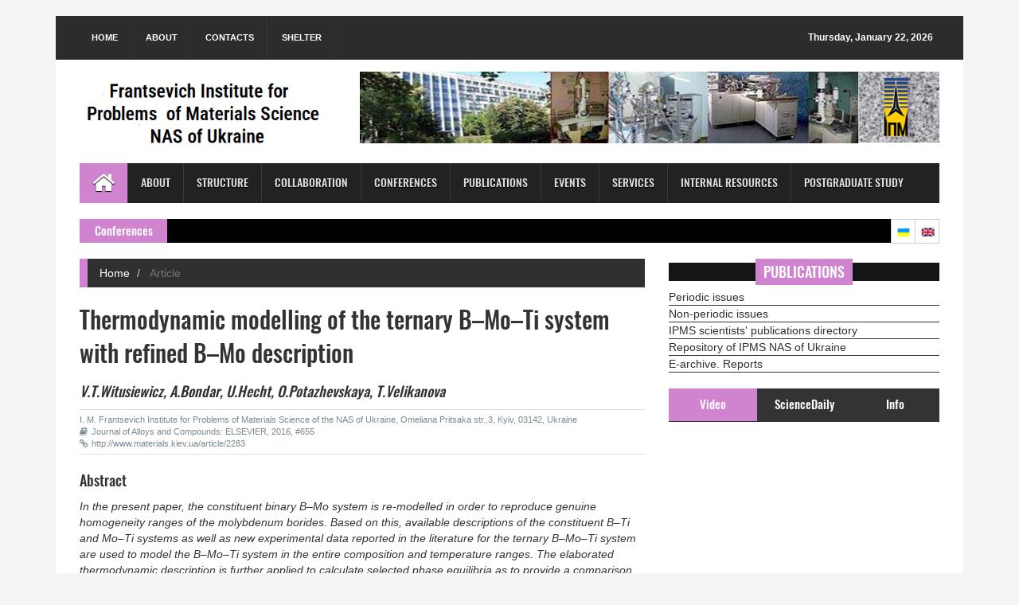

--- FILE ---
content_type: text/html;charset=UTF-8
request_url: http://www.materials.kiev.ua/article/2283/en
body_size: 35290
content:

<!DOCTYPE html PUBLIC "-//W3C//DTD HTML 4.01 Transitional//EN" "http://www.w3.org/TR/html4/loose.dtd">


<!DOCTYPE html PUBLIC "-//W3C//DTD HTML 4.01 Transitional//EN" "http://www.w3.org/TR/html4/loose.dtd">







	  
<html>
<head>
<title>
	
         
		 
		 IPMS of І.М.Frantsevich of NASU
	
</title>
<meta charset="utf-8">
<meta http-equiv="X-UA-Compatible" content="IE=edge">
<meta name="viewport" content="width=device-width, initial-scale=1">
<link rel="icon" type="image/x-icon" href="http://www.materials.kiev.ua/images/favicon.ico" />				
<link rel="shortcut icon" type="image/x-icon" href="http://www.materials.kiev.ua/images/favicon.ico">
<!-- Here goes variables containing base and also session data.
TODO:
3. think over error page - should it be single or multiple and where to include it-->

<link rel="stylesheet" type="text/css" href="http://www.materials.kiev.ua/assets/css/bootstrap.min.css">
<link rel="stylesheet" type="text/css" href="http://www.materials.kiev.ua/assets/css/font-awesome.min.css">
<link rel="stylesheet" type="text/css" href="http://www.materials.kiev.ua/assets/css/animate.css">
<link rel="stylesheet" type="text/css" href="http://www.materials.kiev.ua/assets/css/font.css">
<link rel="stylesheet" type="text/css" href="http://www.materials.kiev.ua/assets/css/li-scroller.css">
<link rel="stylesheet" type="text/css" href="http://www.materials.kiev.ua/assets/css/slick.css">
<link rel="stylesheet" type="text/css" href="http://www.materials.kiev.ua/assets/css/jquery.fancybox.css">
<link rel="stylesheet" type="text/css" href="http://www.materials.kiev.ua/assets/css/theme.css">
<link rel="stylesheet" type="text/css" href="http://www.materials.kiev.ua/assets/css/style.css">

<!--[if lt IE 9]>
<script src="assets/js/html5shiv.min.js"></script>
<script src="assets/js/respond.min.js"></script>
<![endif]-->
<meta name="google-site-verification" content="T4UTv69vbKSSDHd2gGL0M3K6mS32YNdtAuYftNrjcbc" />
</head>
<body>
<div id="preloader">
  <div id="status">&nbsp;</div>
</div>
<a class="scrollToTop" href="#"><i class="fa fa-angle-up"></i></a>
<div class="container">
  <header id="header">
    <div class="row">
      <div class="col-lg-12 col-md-12 col-sm-12">
        <div class="header_top">
          <div class="header_top_left">
            <ul class="top_nav">
              <li><a href="http://www.materials.kiev.ua/science2.0/index.jsp">
          			
						
						
						Home
					
				</a></li>
              <li><a href="http://www.materials.kiev.ua/science2.0/info/info.jsp">
					
						
						
						About
					</a></li>
              <li><a href="http://www.materials.kiev.ua/science2.0/info/heads_of_ipms.jsp">
					
						
						
						Contacts
					</a></li>
					
	       <li><a href="http://www.materials.kiev.ua/science2.0/events/Shelter.pdf">
					
						
						
						Shelter
					</a></li>	
                     </ul>
          </div>
          <div class="header_top_right">
          	<p><script src="http://www.materials.kiev.ua/assets/js/features.js" lang="2"></script>
          	</p>
          </div>
        </div>
      </div>
      <div class="col-lg-12 col-md-12 col-sm-12">
        <div class="header_bottom">
          <div class="logo_area"><a href="http://www.materials.kiev.ua/science2.0/index.jsp" class="logo">
				
					
					
					<img src="http://www.materials.kiev.ua/images/logo(en)_2025(ro).png" alt="">
				
		  </a></div>
          <div class="add_banner"><a href="http://www.materials.kiev.ua/science2.0/index.jsp"><img src="http://www.materials.kiev.ua/images/logoIPMS_2025.png" alt=""></a></div>
        </div>
      </div>
    </div>
  </header>
  <section id="navArea">
    <nav class="navbar navbar-inverse" role="navigation">
      <div class="navbar-header">
        <button type="button" class="navbar-toggle collapsed" data-toggle="collapse" data-target="#navbar" aria-expanded="false" aria-controls="navbar"> <span class="sr-only">Toggle navigation</span> <span class="icon-bar"></span> <span class="icon-bar"></span> <span class="icon-bar"></span> </button>
      </div>
      <div id="navbar" class="navbar-collapse collapse">
        <ul class="nav navbar-nav main_nav">
          <li class="active"><a href="http://www.materials.kiev.ua/science2.0/index.jsp"><span class="fa fa-home desktop-home"></span>
			<span class="mobile-show">
				
					
					
					Home
				
			</span></a></li>
          <li class="dropdown"> <a href="http://www.materials.kiev.ua/science2.0/info/info.jsp">
				
					
					
					About
				</a>
           <ul class="dropdown-menu" role="menu">
              <li><a href="http://www.materials.kiev.ua/science2.0/info/history.jsp">
					
						
						
						History
					</a></li>
              <li><a href="http://www.materials.kiev.ua/science2.0/info/heads_of_ipms.jsp">
					
						
						
						Directors Board
					</a></li>
              <li><a href="http://www.materials.kiev.ua/science2.0/info/Founding_documents.jsp" class="catg_title"> 
						
						
						Founding documents
					</a></li>

			 <li><a href="http://www.materials.kiev.ua/science2.0/info/wares.jsp">
					
						
						
						Products
					</a></li>
			  <li><a href="http://www.materials.kiev.ua/science2.0/info/purchase.jsp"> 
						
						
						Tenders
					</a></li>
			  <li><a href="https://edu.ipms.kyiv.ua/">
			                
						
						
						Postgraduate study
					</a></li>
              <li><a href="http://www.materials.kiev.ua/science2.0/info/info.jsp#enquiry">
					
						
						
						Info
					</a></li>
			  <li><a href="http://www.materials.kiev.ua/science2.0/info/info.jsp#howtoget">
					
						
						
						How to get
					</a></li>
            </ul>
          </li>
          <li class="dropdown"> <a href="http://www.materials.kiev.ua/science2.0/structure/structure.jsp">
				
					
					
					Structure
				</a>
           <ul class="dropdown-menu" role="menu">
              <li><a href="http://www.materials.kiev.ua/science2.0/info/heads_of_ipms.jsp">
					
						
						
						Directors Board
					</a></li>
              <li><a href="http://www.materials.kiev.ua/science2.0/structure/scient_board.jsp">
					
						
						
						Scientific Board
					</a></li>
              <li><a href="http://www.materials.kiev.ua/science2.0/structure/structure.jsp#councils">
					
						
						
						Specialized Academic Councils
					</a></li>
			  <li><a href="http://www.materials.kiev.ua/science2.0/structure/ayss.jsp">
					
						
						
						Young Scientists Council
					</a></li>
			  <li><a href="https://edu.ipms.kyiv.ua/">
					
						
						
						Postgraduate study
					</a></li>
              <li><a href="http://www.materials.kiev.ua/science2.0/structure/structure.jsp#depts">
					
						
						
						Departments
					</a></li>
              <li><a href="http://www.materials.kiev.ua/science2.0/structure/section.jsp?id=6">
					
						
						
						Chernovtsy Branch
					</a></li>
              <li><a href="http://www.materials.kiev.ua/science2.0/structure/scient_centre.jsp">
					
						
						
						Research Centers
					</a></li>
              <li><a href="http://www.materials.kiev.ua/science2.0/structure/structure.jsp#admin_depts">
					
						
						
						Administrative Departments
					</a></li>
              <li><a href="http://www.materials.kiev.ua/science2.0/structure/structure.jsp#committees">
					
						
						
						Commissions
					</a></li>
			  <li><a href="http://www.materials.kiev.ua/civil-security">
					
						
						
						IPMS Civil Security
					</a></li>
            </ul>
          </li>
          <li class="dropdown"> <a href="http://www.materials.kiev.ua/science2.0/cooperation/cooperation.jsp" >
				
					
					
					Collaboration
				</a>
            <ul class="dropdown-menu" role="menu">
              <li><a href="http://www.materials.kiev.ua/science2.0/cooperation/ukr.jsp">
					
						
						
						Ukraine
					</a></li>
              <li><a href="http://www.materials.kiev.ua/science2.0/cooperation/world.jsp">
					
						
						
						World
					</a></li>
            </ul>
          </li>
          <li><a href="http://www.materials.kiev.ua/science2.0/conference/conferences.jsp">
				
					
					
					Conferences
				</a></li>
          <li class="dropdown"> <a href="http://www.materials.kiev.ua/science2.0/publications/editions.jsp">
				
					
					
					Publications
				</a>
          	 <ul class="dropdown-menu" role="menu">
              <li><a href="http://www.materials.kiev.ua/science2.0/publications/editions.jsp#periodic">
					
						
						
						Magazines
					</a></li>
              <li><a href="http://www.materials.kiev.ua/science2.0/publications/editions.jsp#nonperiodic">
					
						
						
						Non-periodic issues
					</a></li>
              <li><a href="http://www.materials.kiev.ua/science2.0/publications/search.jsp">
					
						
						
						Scientists Publications
					</a></li>
                             <li><a href="https://archive.ipms.kyiv.ua">
					
						
						
						Repository of IPMS NAS of Ukraine
					</a></li>


                             <li><a href="http://www2.materials.kiev.ua">
					
						
						
						E-archive. Reports
					</a></li>
            </ul>
          </li>
          <li><a href="http://www.materials.kiev.ua/science2.0/events/events.jsp">
				
					
					
					Events
				</a></li>
          <li><a href="http://www.materials.kiev.ua/science2.0/announcements/Announcements.jsp">
				
					
					
					Services
				</a></li>
          <li><a href="https://sites.google.com/ipms.kyiv.ua/info-internal/main">

					
					
					Internal resources
				</a></li>
          <li><a href="https://edu.ipms.kyiv.ua/">
					
						
						
						Postgraduate study
					</a></li>
        	
		</ul>
      </div>
    </nav>
  </section>
 
<!DOCTYPE html PUBLIC "-//W3C//DTD HTML 4.01 Transitional//EN" "http://www.w3.org/TR/html4/loose.dtd">

<html>
<body>
 <section id="newsSection">
    <div class="row">
      <div class="col-lg-12 col-md-12">
        <div class="latest_newsarea"> <span>
						
						
						Conferences
					</a></li></span>
          <ul id="ticker01" class="news_sticker">
			
				
		</ul>
          <div class="lang_area">
            <ul class="lang_nav">
	      <li class="ukrainian"><a href="http://www.materials.kiev.ua/science2.0/lang?lang=0"></a></li>	
              <li class="english"><a href="http://www.materials.kiev.ua/science2.0/lang?lang=2"></a></li>
             
            </ul>
          </div>
          <!-- div class="social_area">
            <ul class="social_nav">
              <li class="facebook"><a href="#"></a></li>
              <li class="twitter"><a href="#"></a></li>
              <li class="flickr"><a href="#"></a></li>
              <li class="pinterest"><a href="#"></a></li>
              <li class="googleplus"><a href="#"></a></li>
              <li class="vimeo"><a href="#"></a></li>
              <li class="youtube"><a href="#"></a></li>
              <li class="mail"><a href="#"></a></li>
            </ul>
          </div-->
        </div>
      </div>
    </div>
  </section>
</body>
</html>
</body>
</html>




<html>
<body>
  <section id="contentSection">
    <div class="row">
      <div class="col-lg-8 col-md-8 col-sm-8">
        <div class="left_content">
          <div class="single_page" id="article">
            <ol class="breadcrumb">
              <li><a href="http://www.materials.kiev.ua/science2.0/index.jsp">
						
						
						Home
					</a></li>
			
	  			<li class="active">
						
						
						Article
					</li>
	  				
	  			
	  	    </ol>
			<h1>Thermodynamic modelling of the ternary B–Mo–Ti system with refined B–Mo description</h1>
		<h4><i><div class="author">
                        V.T.Witusiewicz, </div>&nbsp;<div class="author"><a href="http://www.materials.kiev.ua/science2.0/structure/employee.jsp?id=332" >
                        A.Bondar, </a></div>&nbsp;<div class="author">
                        U.Hecht, </div>&nbsp;<div class="author">
                        O.Potazhevskaya, </div>&nbsp;<div class="author">
                        T.Velikanova</div>&nbsp;</i></h4><div class="post_commentbox"><span>
                    I. M. Frantsevich Institute for Problems of Materials Science of the NAS of Ukraine, Omeliana Pritsaka str.,3, Kyiv, 03142, Ukraine<br>
                         
          
    <i class="fa fa-book"></i>Journal of Alloys and Compounds: ELSEVIER, 2016, #655
<br>      
				<i class="fa fa-link"></i><a href="http://www.materials.kiev.ua/article/2283">http://www.materials.kiev.ua/article/2283</a>
  
		</span></div>
            <div class="single_page_content">
                
<h4>
						
						
						Abstract
					</h4>  
            <p><i><p>In the present paper, the constituent binary B&ndash;Mo system is re-modelled in order to reproduce genuine homogeneity ranges of the molybdenum borides. Based on this, available descriptions of the constituent B&ndash;Ti and Mo&ndash;Ti systems as well as new experimental data reported in the literature for the ternary B&ndash;Mo&ndash;Ti system are used to model the B&ndash;Mo&ndash;Ti system in the entire composition and temperature ranges. The elaborated thermodynamic description is further applied to calculate selected phase equilibria as to provide a comparison between calculated and experimental results. The calculations are shown to reproduce the experimental data reasonably well, however for few alloys belonging to the domain of primary (Ti,Mo)B2 crystallization the computed solidus temperatures are about 200 K higher than incipient melting temperatures measured by pyrometry.</p>
</i></p><br>
            
		
  		<div class="post_commentbox"> <span><i class="fa fa-tags"> </i>
  		
         B–MO–TI SYSTEM, CALPHAD DESCRIPTION, PHASE DIAGRAM
     </span></div>
     
   
    
     
  
  </div>
	   </div>
      </div>
 	</div>
      <div class="col-lg-4 col-md-4 col-sm-4">
	    
<!DOCTYPE html PUBLIC "-//W3C//DTD HTML 4.01 Transitional//EN" "http://www.w3.org/TR/html4/loose.dtd">


<!--Правое меню-->
	  <div class="single_sidebar wow fadeInDown">
            <h2><span>
					
					
					Publications
				</span></h2>
               <ul>
			    <li><a href="http://www.materials.kiev.ua/science2.0/publications/editions.jsp#periodic" class="catg_title"> 
					
					
					Periodic issues
				</a></li>
				<li><a href="http://www.materials.kiev.ua/science2.0/publications/editions.jsp#nonperiodic" class="catg_title"> 
					
					
					Non-periodic issues
				</a></li>
				 <li><a href="http://www.materials.kiev.ua/science2.0/publications/search.jsp" class="catg_title"> 
					
					
					IPMS scientists' publications directory
				</a></li>
				<li><a href="https://archive.ipms.kyiv.ua" class="catg_title"> 
						
						
						Repository of IPMS NAS of Ukraine
					</a></li> 
			  
			  <li><a href="http://www2.materials.kiev.ua" class="catg_title"> 
						
						
						E-archive. Reports
					</a></li>
			</ul>
          </div>
		  <!--конец меню-->
	    

<!DOCTYPE html PUBLIC "-//W3C//DTD HTML 4.01 Transitional//EN" "http://www.w3.org/TR/html4/loose.dtd">
<html>
<body>
<aside class="right_content">
          <div class="single_sidebar">
            <ul class="nav nav-tabs" role="tablist">
              <li role="presentation" class="active"><a href="#video" aria-controls="profile" role="tab" data-toggle="tab">
					
						
						
						Video
					</a></li>
              <li role="presentation"><a href="#category" aria-controls="home" role="tab" data-toggle="tab">ScienceDaily</a></li>
              <li role="presentation"><a href="#comments" aria-controls="messages" role="tab" data-toggle="tab">
					
						
						
						Info
					</a></li>
            </ul>
            <div class="tab-content">
              <div role="tabpanel" class="tab-pane active" id="video">
                <div class="vide_area">
                <iframe width="100%" height="250" src="https://www.youtube.com/embed/j1LNbzfw4EI" title="YouTube video player" frameborder="0" allow="accelerometer; autoplay; clipboard-write; encrypted-media; gyroscope; picture-in-picture" allowfullscreen></iframe>
               </div>
              </div>
              <!--div role="tabpanel" class="tab-pane" id="category">
                <ul>
                  <li class="cat-item"><a href="http://www.materials.kiev.ua/science/emp_list.jsp?heads=0&caller=enquiry">Науковці</a></li>
                  <li class="cat-item"><a href="http://www.materials.kiev.ua/science/pub_search.jsp">Публікації</a></li>
                  <li class="cat-item"><a href="http://www.materials.kiev.ua/science/publications.jsp">Видання</a></li>
                  <li class="cat-item"><a href="http://www.materials.kiev.ua/science/conference.jsp">Конференції</a></li>
                  <li class="cat-item"><a href="http://www.materials.kiev.ua/science/wares.jsp">Продукція</a></li>
                  <li class="cat-item"><a href="http://www.materials.kiev.ua/science/events.jsp">Новини</a></li>
                  <li class="cat-item"><a href="http://www.materials.kiev.ua/science/Announcements.jsp">Послуги</a></li>
                  <li class="cat-item"><a href="http://www.materials.kiev.ua/science/structure.jsp">Підрозділи</a></li>
                </ul>
              </div-->
			  <div role="tabpanel" class="tab-pane" id="category">
			  <ul class="spost_nav">
			  
   				</ul>
			  </div>
              <div role="tabpanel" class="tab-pane" id="comments">
               <ul class="spost_nav">
              <li>
                <div class="media wow fadeInDown"> <a href="http://www.materials.kiev.ua/science2.0/info/emp_search.jsp" class="media-left"> <img alt="" src="http://www.materials.kiev.ua/images/dovidnik13o.jpg"> </a>
                  <div class="media-body"> <a href="http://www.materials.kiev.ua/science2.0/info/emp_search.jsp" class="catg_title"> 
						
						
						Directory of Researchers
					</a> </div>
                </div>
              </li>
              <li>
                <div class="media wow fadeInDown"> <a href="http://www.materials.kiev.ua/science2.0/publications/search.jsp" class="media-left"> <img alt="" src="http://www.materials.kiev.ua/images/articles_o.jpg"> </a>
                  <div class="media-body"> <a href="http://www.materials.kiev.ua/science2.0/publications/search.jsp" class="catg_title"> 
						
						
						Directory of scientific pulications with abstracts
					</a> </div>
                </div>
              </li>
              <li>
                <div class="media wow fadeInDown"> <a href="http://www.materials.kiev.ua:4000/community-list" class="media-left"> <img alt="" src="http://www.materials.kiev.ua/images/Dspace_logo.jpg"> </a>
                  <div class="media-body"> <a href="http://www.materials.kiev.ua:4000/community-list" class="catg_title"> 
						
						
						E-archive. 
					</a></div>
                </div>
              </li>
              <li>
                <div class="media wow fadeInDown"> <a href="http://www2.materials.kiev.ua" class="media-left"> <img alt="" src="http://www.materials.kiev.ua/images/elarchive.jpg"> </a>
                  <div class="media-body"> <a href="http://www2.materials.kiev.ua" class="catg_title"> 
						
						
						E-archive. Reports
					</a></div>
                </div>
              </li
			 <li>
                <div class="media wow fadeInDown"> <a href="https://www.youtube.com/channel/UCtvoweRQSXgZyfepHHWRssQ" class="media-left"> <img alt="Photo by Matthew Henry from Burst" title="Photo by Matthew Henry from Burst" src="http://www.materials.kiev.ua/images/retro-tv-with-static-on-screen.jpg"> </a>
                  <div class="media-body"> <a href="https://www.youtube.com/channel/UCtvoweRQSXgZyfepHHWRssQ" class="catg_title"> 
						
						
						Media library
					</a></div>
                </div>
              </li>
              <li>
                <div class="media wow fadeInDown"> <a href="#" class="media-left"> <img alt="" src="http://www.materials.kiev.ua/images/map_site.jpg"> </a>
                  <div class="media-body"> <a href="#" class="catg_title"> 
						
						
						Sitemap
					</a> </div>
                </div>
              </li>
            	</ul>
              </div>
            </div>
          </div>
          <div class="single_sidebar wow fadeInDown">
            <h2><span>
					
					
					Collaboration
				</span></h2>
            <a class="sideAdd" href="http://www.materials.kiev.ua/science2.0/cooperation/cooperation.jsp"><img src="http://www.materials.kiev.ua/images/flags.jpg" alt=""></a> </div>
          <div class="single_sidebar wow fadeInDown">
            <h2><span>
						
						
						Scientific Editions
					</span></h2>
            <select class="catgArchive" name="java-navigator" onchange="top.location.href =this.options[this.selectedIndex].value;" width=100>
              <option selected value=#>
						
						
						Choose edition
					</option>
					
							<option value="http://www.materials.kiev.ua/edition/1">Powder Metallurgy</option>
						
							<option value="http://www.materials.kiev.ua/edition/2">Nanostructural Material Science</option>
						
							<option value="http://www.materials.kiev.ua/edition/5">Modern Problems in Physical Materials Science</option>
						
							<option value="http://www.materials.kiev.ua/edition/6">Mathematical Models and Computing Experiment in Material Science</option>
						
							<option value="http://www.materials.kiev.ua/edition/7">Adhesion of Melts and Brazing of Materials</option>
						
							<option value="http://www.materials.kiev.ua/edition/8">Inorganic Material Science</option>
						
							<option value="http://www.materials.kiev.ua/edition/9">Bulletin of Scientific and Technical Developments</option>
						
							<option value="http://www.materials.kiev.ua/edition/10">Electron Microscopy and Strength of Materials</option>
						
							<option value="http://www.materials.kiev.ua/edition/11">Electrical Contacts and Electrodes</option>
						
							<option value="http://www.materials.kiev.ua/edition/12">Nanoferroics</option>
						
							<option value="http://www.materials.kiev.ua/edition/13">Phase Equilibria in the Refractory Oxide Systems of Zirconium, Hafnium and Yttrium with Rare-earth Oxides</option>
						
							<option value="http://www.materials.kiev.ua/edition/14">Nanomaterials of Medical Application</option>
						
							<option value="http://www.materials.kiev.ua/edition/15">Biocompatible Materials for Medical Goods</option>
						
							<option value="http://www.materials.kiev.ua/edition/16">Nanomaterials and Their Using in Medical Goods</option>
						
							<option value="http://www.materials.kiev.ua/edition/17">Functional Bio-and Nanomaterials for Medical Purposes</option>
						
							<option value="http://www.materials.kiev.ua/edition/18">Structure Formation of Ceramic Materials</option>
						
							<option value="http://www.materials.kiev.ua/edition/19">Nitride Based Materials - Traditions and New Solutions</option>
						
							<option value="http://www.materials.kiev.ua/edition/20">Fundamental Aspects of the Hydrogen-Reducing Energy and Fuel Cell Technologies</option>
						
							<option value="http://www.materials.kiev.ua/edition/21">Bulletin of the Ukrainian Material Science Society of I.M. Frantsevich</option>
						
							<option value="http://www.materials.kiev.ua/edition/22">Structure, Strength and Fatigue Resistance of Microcrystalline and Microlayer Materials</option>
						
							<option value="http://www.materials.kiev.ua/edition/23">Uspihi materialoznavstva</option>
						
							<option value="http://www.materials.kiev.ua/edition/24">The phase formation processes into a short-circuited galvanic couple iron (St3)-carbon (coke) system in water medium</option>
						
							<option value="http://www.materials.kiev.ua/edition/25">Dislocation mechanisms and strengthening methods in metal crystals</option>
						
							<option value="http://www.materials.kiev.ua/edition/26">HYDROGEN BASED ENERGY STORAGE:<br />
STATUS AND RECENT DEVELOPMENTS</option>
						
            </select>
          </div>
          <div class="single_sidebar wow fadeInDown">
            <h2><span>
					
					
					Partners' Sites
				</span></h2>
              
			   <ul class="spost_nav">
             <li>
                <div class="media wow fadeInDown"> <a href="https://kau.org.ua/deps/pwi" class="media-left"> <img alt="" src="http://www.materials.kiev.ua/images/KAU_1.jpg"> </a>
                  <div class="media-body"> <a href="https://kau.org.ua/deps/pwi" class="catg_title"> 
					
					
					Applied Physics and Material Science Department
				</a> </div>
                </div>
              </li>
			 <li>
                <div class="media wow fadeInDown"> <a href="http://www.materials.kiev.ua/Hydrogen_2019-2021/index.html" class="media-left"> <img alt="" src="http://www.materials.kiev.ua/images/logotip.jpg"> </a>
                  <div class="media-body"> <a href="http://www.materials.kiev.ua/Hydrogen_2019-2021/index.html" class="catg_title"> 
					
					
					Development of scientific bases for hydrogen production, storage and use in autonomous energy supply systems of 2019-2021 
				</a>
				</div>
                </div>
              </li>
			 <li>
                <div class="media wow fadeInDown"> <a href="http://www.materials.kiev.ua/Hydrogen/index.html" class="media-left"> <img alt="" src="http://www.materials.kiev.ua/images/slider_h2.jpg"> </a>
                  <div class="media-body"> <a href="http://www.materials.kiev.ua/Hydrogen/index.html" class="catg_title"> 
					
					
					Program "Fundamental aspects of renewable and hydrogen energy and fuel cell technologies"of 2016-2018
				</a> </div>
                </div>
              </li>
              <li>
                <div class="media wow fadeInDown"> <a href="http://www.materials.kiev.ua/hydrogen_2011-2015/index.html" class="media-left"> <img alt="" src="http://www.materials.kiev.ua/images/H2-1o.jpg"> </a>
                  <div class="media-body"> <a href="http://www.materials.kiev.ua/hydrogen_2011-2015/index.html" class="catg_title"> 
					
					
					Program "Hydrogen in alternative energy and advanced technologies" of 2011-2015
				</a> </div>
                </div>
              </li>
              			  <li>
			  <div class="media wow fadeInDown"> <a href="https://umrs.org.ua" class="media-left"> <img alt="" src="http://www.materials.kiev.ua/images/logo_web_ua_mod1_white_back.png"> </a>
                  <div class="media-body"> <a href="https://umrs.org.ua" class="catg_title"> 
					
					
					Ukrainian Material Science Society
				</a> </div>
                </div>
              </li>
              <li>
                <div class="media wow fadeInDown"> <a href="http://www.materials.kiev.ua/sait_platforma/ass.htmll" class="media-left"> <img alt="" src="http://www.materials.kiev.ua/images/slider_platfo.jpg"> </a>
                  <div class="media-body"> <a href="http://www.materials.kiev.ua/sait_platforma/ass.html" class="catg_title"> 
					
					
					Ukrainian technology platform
				</a> </div>
                </div>
              </li>
               
                <li>
                <div class="media wow fadeInDown"> <a href="http://www.materials.kiev.ua/civil-security" class="media-left"> <img alt="" src="http://www.materials.kiev.ua/images/civil-logo.jpg"> </a>
                  <div class="media-body"> <a href="http://www.materials.kiev.ua/civil-security" class="catg_title"> 
					
					
					IPMS civil security
				</a> </div>
                </div>
              </li>
              <!--li>
                <div class="media wow fadeInDown"> <a href="http://www.nas.gov.ua" class="media-left"> <img alt="" src="http://www.materials.kiev.ua/science2.0/images/LogoNAS.jpg"> </a>
                  <div class="media-body"> <a href="http://www.nas.gov.ua" class="catg_title"> НАН України</a> </div>
                </div>
              </li-->
              <li>
                <div class="media wow fadeInDown"> <a href="http://ung.bitp.kiev.ua" class="media-left"> <img alt="" src="http://www.materials.kiev.ua/images/grid.jpg"> </a>
                  <div class="media-body"> <a href="http://ung.bitp.kiev.ua" class="catg_title"> 
					
					
					Ukrainian Nationwide Grid
				</a> </div>
                </div>
              </li>
			  </ul>
          </div>
		   <div class="single_sidebar wow fadeInDown">
            <h2><span>
					
					
					Links
				</span></h2>
            <ul>
			  <li><a href="http://www.nas.gov.ua">
					
					
					National Academy of Science
				</a></li>
              <li><a href="https://www.kmu.gov.ua">
					
					
					Government portal
				</a></li>
              <li><a href="https://pereklad.online.ua">
					
					
					Online translation
				</a></li>	
              <li><a href="https://www.gismeteo.ua/ua/weather-kyiv-4944/">
					
					
					Weather
				</a></li>
              
			 </ul>
		  </div>
        </aside>
 </body>
 </html>
      </div>
      
    </div>
  </section>
  </body>
</html>

<!DOCTYPE html PUBLIC "-//W3C//DTD HTML 4.01 Transitional//EN" "http://www.w3.org/TR/html4/loose.dtd">

<html>
<body>
 <footer id="footer">
    <div class="footer_top">
      <div class="row">
        <div class="col-lg-4 col-md-4 col-sm-4">
          <div class="footer_widget wow fadeInLeftBig">
            <h2>
					
					
					How to get
				
			</h2>
            <iframe src="https://www.google.com/maps/embed?pb=!1m18!1m12!1m3!1d2539.46604785069!2d30.368764951100335!3d50.469666979377216!2m3!1f0!2f0!3f0!3m2!1i1024!2i768!4f13.1!3m3!1m2!1s0x0%3A0xdb4a826954a608a7!2z0IbQvdGB0YLQuNGC0YPRgiDQv9GA0L7QsdC70LXQvCDQvNCw0YLQtdGA0ZbQsNC70L7Qt9C90LDQstGB0YLQstCwINCd0JDQnSDQo9C60YDQsNGX0L3QuA!5e0!3m2!1suk!2sua!4v1509519730711">
            <img src="http://www.materials.kiev.ua/images/map.jpg" alt=""></iframe>
          </div>
        </div>
        <div class="col-lg-4 col-md-4 col-sm-4">
          <div class="footer_widget wow fadeInBottom">
            <h2>
					
					
					Categories
				</h2>
            <ul class="tag_nav">
              <li><a href="http://www.materials.kiev.ua/science2.0/structure/structure.jsp">
						
						
						Departments
					</a></li>
              <li><a href="http://www.materials.kiev.ua/science2.0/conference/conferences.jsp">
					
					
					Conferences
				</a></li>
              <li><a href="http://www.materials.kiev.ua/science2.0/publications/editions.jsp">
					
					
					Publications
				</a></li>
              <li><a href="http://www.materials.kiev.ua/science2.0/info/emp_search.jsp">
					
					
					Scientists
				</a></li>
              <li><a href="http://www.materials.kiev.ua/science2.0/events/events.jsp">
					
					
					Events
				</a></li>
              <li><a href="http://www.materials.kiev.ua/science2.0/info/wares.jsp">
						
						
						Products
					</a></li>
              <li><a href="http://www.materials.kiev.ua/science2.0/announcements/Announcements.jsp">
					
					
					Services
				</a></li>
              <li><a href="http://www.materials.kiev.ua/science2.0/cooperation/cooperation.jsp">
					
					
					Collaboration
				</a></li>
			  <li><a href="https://edu.ipms.kyiv.ua/">
					
						
						
						Postgraduate study
					</a></li>
            </ul>
			</div>
			<br>
			  
		</div>
        <div class="col-lg-4 col-md-4 col-sm-4">
          <div class="footer_widget wow fadeInRightBig">
            <h2>
					
					
					Contacts
				</h2>
            <address>
					
					
					
						Omeliana Pritsaka str., 3, Ukraine, 03142, Kyiv <br>
						phone: +380(44)205-79-10, +380(44)205-79-01;<br>  
					        fax: +380(44)205-87-51; е-mail: dir@ipms.kyiv.ua
                                        
				
            </address>   

            <h4>
					
					
					Scientific Secretary
				</h4>
            <p>
					
					
					Myroniuk Denys V.
				е-mail:secretary@ipms.kyiv.ua</p>
            <h4>
					
					
					Office
				</h4>
            <p>
					
					
					Chyresh Viktoriia I.<br>
				е-mail: v.chyresh@ipms.kyiv.ua</p>
            <h4>
					
					
					Chief Accountant
				</h4>
            <p>
					
					
					Lebedeva Katerina Y.<br>
				е-mail: k.lebedieva@ipms.kyiv.ua</p>
          <h4>
					
					
					Site administrator
				</h4>
            <p>
					
					
					Zhevnovak Natalia G.<br>
				  е-mail: n.zhevnovak@ipms.kyiv.ua</p>
          </div>
        </div>
      </div>
    </div>
    <div class="footer_bottom"><p class="copyright">
	<!-- MyCounter v.2.0 -->
				<script src="http://www.materials.kiev.ua/assets/js/mycounter.js"></script>
				<script type="text/javascript" src="http://scripts.mycounter.ua/counter2.0.js"></script>
				<noscript>
				<a target="_blank" href="http://mycounter.ua/"><img src="http://get.mycounter.ua/counter.php?id=108717"
				title="MyCounter - счётчик и статистика"
				alt="MyCounter - счётчик и статистика"
				width="125" height="41" border="1" /></a>
				</noscript> 
	<!--/ MyCounter -->
	&nbsp;&nbsp;Copyright &copy; 2024 <a href="http://www.materials.kiev.ua/science2.0/index.jsp">
   			 
			                
					
					IPMS NASU of І.М.Fratsevich
				</a><br>
		     </p>
	
	 <p class="developer">
					
					
					Wpfreeware design, Fratsevich IPMS NASU development
				</p>
    </div>
  </footer>
</div>
<script src="http://www.materials.kiev.ua/assets/js/jquery.min.js"></script> 
<script src="http://www.materials.kiev.ua/assets/js/wow.min.js"></script> 
<script src="http://www.materials.kiev.ua/assets/js/bootstrap.min.js"></script> 
<script src="http://www.materials.kiev.ua/assets/js/slick.min.js"></script> 
<script src="http://www.materials.kiev.ua/assets/js/jquery.li-scroller.1.0.js"></script> 
<script src="http://www.materials.kiev.ua/assets/js/jquery.newsTicker.min.js"></script> 
<script src="http://www.materials.kiev.ua/assets/js/jquery.fancybox.pack.js"></script> 
<script src="http://www.materials.kiev.ua/assets/js/custom.js"></script>
</body>
</html>

--- FILE ---
content_type: text/css
request_url: http://www.materials.kiev.ua/assets/css/theme.css
body_size: 2908
content:
.scrollToTop{background-color:#d083cf; color:#fff}
.scrollToTop:hover, .scrollToTop:focus{background-color:#fff; color:#d083cf; border-color:1px solid #d083cf}
.logo > span{color:#d083cf}
.navbar-inverse .navbar-nav > li > a:hover, .navbar-inverse .navbar-nav > li > a:focus{background-color:#d083cf}
.navbar-inverse .navbar-nav > .active > a, .navbar-inverse .navbar-nav > .active > a:hover, .navbar-inverse .navbar-nav > .active > a:focus{background-color:#d083cf}
.dropdown-menu > li > a:hover, .dropdown-menu > li > a:focus{background-color:#d083cf}
.navbar-inverse .navbar-nav > .open > a, .navbar-inverse .navbar-nav > .open > a:hover, .navbar-inverse .navbar-nav > .open > a:focus{background-color:#d083cf}
.dropdown-menu > li > a:hover, .dropdown-menu > li > a:focus{background-color:#d083cf}
.navbar-inverse .navbar-nav > .open > a, .navbar-inverse .navbar-nav > .open > a:hover, .navbar-inverse .navbar-nav > .open > a:focus{background-color:#d083cf}
.latest_newsarea span{background:none repeat scroll 0 0 #d083cf}
.latest_post > h2 span{background:none repeat scroll 0 0 #d083cf}
#prev-button{color:#d083cf}
#next-button{color:#d083cf}
.single_post_content > h2 span{background:none repeat scroll 0 0 #d083cf}
.single_sidebar > h2 span{ background:none repeat scroll 0 0 #d083cf}
.bsbig_fig figcaption a:hover{color:#d083cf}
.spost_nav .media-body > a:hover{color:#d083cf}
.cat-item a:hover{background-color:#d083cf}
.nav-tabs > li > a:hover, .nav-tabs > li > a:focus{background-color:#d083cf}
.nav-tabs > li.active > a, .nav-tabs > li.active > a:hover, .nav-tabs > li.active > a:focus{background-color:#d083cf}
.single_sidebar > ul > li a:hover{color:#d083cf}
.footer_widget > h2:hover{color:#d083cf}
.tag_nav li a:hover{color:#d083cf; border-color:#d083cf}
.copyright a:hover{color:#d083cf}
.post_commentbox a:hover, .post_commentbox span:hover{color:#d083cf}
.breadcrumb{border-left:10px solid #d083cf}
.single_page_content ul li:before{background-color:#d083cf}
.single_page_content h2, .single_page_content h3, .single_page_content h4, .single_page_content h5, .single_page_content h6{color:#d083cf}, 
.single_page_content table {
    width: 100%;
}
.single_page_content th {
	background-color:#CCCCCC;
	}
.single_page_content th,td {
	text-align: left; 
	padding: 8px;
	}
.nav-slit .icon-wrap{background-color:#d083cf}
.nav-slit h3{background:#d083cf}
.catgArchive{background-color:#d083cf}
.error_page > h3{color:#d083cf}
.error_page > span{background:none repeat scroll 0 0 #d083cf}
.error_page > a{background-color:#d083cf}
.contact_area > h2{background-color:#d083cf}
.contact_form input[type="submit"]{background-color:#d083cf}
.contact_form input[type="submit"]:hover{background-color:#fff; color:#d083cf}
.related_post > h2 i{color:#d083cf}
.form-control:focus{border-color:#d083cf;  box-shadow:0 0px 1px #d083cf inset,0 0 5px #d083cf}